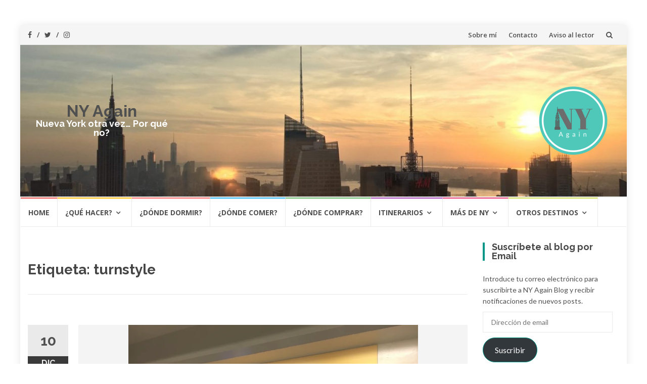

--- FILE ---
content_type: text/html; charset=UTF-8
request_url: https://nyagain.com/tag/turnstyle/
body_size: 74177
content:
<!DOCTYPE html>
<html lang="es">
<head>
<meta charset="UTF-8">
<meta name="viewport" content="width=device-width, initial-scale=1">
<link rel="profile" href="https://gmpg.org/xfn/11">
<link rel="pingback" href="https://nyagain.com/xmlrpc.php">

<meta name='robots' content='index, follow, max-image-preview:large, max-snippet:-1, max-video-preview:-1' />

	<!-- This site is optimized with the Yoast SEO plugin v26.8 - https://yoast.com/product/yoast-seo-wordpress/ -->
	<title>turnstyle archivos - NY Again</title>
	<link rel="canonical" href="https://nyagain.com/tag/turnstyle/" />
	<meta property="og:locale" content="es_ES" />
	<meta property="og:type" content="article" />
	<meta property="og:title" content="turnstyle archivos - NY Again" />
	<meta property="og:url" content="https://nyagain.com/tag/turnstyle/" />
	<meta property="og:site_name" content="NY Again" />
	<meta name="twitter:card" content="summary_large_image" />
	<script type="application/ld+json" class="yoast-schema-graph">{"@context":"https://schema.org","@graph":[{"@type":"CollectionPage","@id":"https://nyagain.com/tag/turnstyle/","url":"https://nyagain.com/tag/turnstyle/","name":"turnstyle archivos - NY Again","isPartOf":{"@id":"https://nyagain.com/#website"},"primaryImageOfPage":{"@id":"https://nyagain.com/tag/turnstyle/#primaryimage"},"image":{"@id":"https://nyagain.com/tag/turnstyle/#primaryimage"},"thumbnailUrl":"https://i0.wp.com/nyagain.com/wp-content/uploads/2016/12/turnstyle1.jpg?fit=2268%2C1701&ssl=1","breadcrumb":{"@id":"https://nyagain.com/tag/turnstyle/#breadcrumb"},"inLanguage":"es"},{"@type":"ImageObject","inLanguage":"es","@id":"https://nyagain.com/tag/turnstyle/#primaryimage","url":"https://i0.wp.com/nyagain.com/wp-content/uploads/2016/12/turnstyle1.jpg?fit=2268%2C1701&ssl=1","contentUrl":"https://i0.wp.com/nyagain.com/wp-content/uploads/2016/12/turnstyle1.jpg?fit=2268%2C1701&ssl=1","width":2268,"height":1701},{"@type":"BreadcrumbList","@id":"https://nyagain.com/tag/turnstyle/#breadcrumb","itemListElement":[{"@type":"ListItem","position":1,"name":"Portada","item":"https://nyagain.com/"},{"@type":"ListItem","position":2,"name":"turnstyle"}]},{"@type":"WebSite","@id":"https://nyagain.com/#website","url":"https://nyagain.com/","name":"NY Again","description":"Nueva York otra vez… Por qué no?","potentialAction":[{"@type":"SearchAction","target":{"@type":"EntryPoint","urlTemplate":"https://nyagain.com/?s={search_term_string}"},"query-input":{"@type":"PropertyValueSpecification","valueRequired":true,"valueName":"search_term_string"}}],"inLanguage":"es"}]}</script>
	<!-- / Yoast SEO plugin. -->


<link rel='dns-prefetch' href='//stats.wp.com' />
<link rel='dns-prefetch' href='//fonts.googleapis.com' />
<link rel='preconnect' href='//i0.wp.com' />
<link rel='preconnect' href='//c0.wp.com' />
<link rel="alternate" type="application/rss+xml" title="NY Again &raquo; Feed" href="https://nyagain.com/feed/" />
<link rel="alternate" type="application/rss+xml" title="NY Again &raquo; Feed de los comentarios" href="https://nyagain.com/comments/feed/" />
<link rel="alternate" type="application/rss+xml" title="NY Again &raquo; Etiqueta turnstyle del feed" href="https://nyagain.com/tag/turnstyle/feed/" />
<style id='wp-img-auto-sizes-contain-inline-css' type='text/css'>
img:is([sizes=auto i],[sizes^="auto," i]){contain-intrinsic-size:3000px 1500px}
/*# sourceURL=wp-img-auto-sizes-contain-inline-css */
</style>
<style id='wp-emoji-styles-inline-css' type='text/css'>

	img.wp-smiley, img.emoji {
		display: inline !important;
		border: none !important;
		box-shadow: none !important;
		height: 1em !important;
		width: 1em !important;
		margin: 0 0.07em !important;
		vertical-align: -0.1em !important;
		background: none !important;
		padding: 0 !important;
	}
/*# sourceURL=wp-emoji-styles-inline-css */
</style>
<style id='wp-block-library-inline-css' type='text/css'>
:root{--wp-block-synced-color:#7a00df;--wp-block-synced-color--rgb:122,0,223;--wp-bound-block-color:var(--wp-block-synced-color);--wp-editor-canvas-background:#ddd;--wp-admin-theme-color:#007cba;--wp-admin-theme-color--rgb:0,124,186;--wp-admin-theme-color-darker-10:#006ba1;--wp-admin-theme-color-darker-10--rgb:0,107,160.5;--wp-admin-theme-color-darker-20:#005a87;--wp-admin-theme-color-darker-20--rgb:0,90,135;--wp-admin-border-width-focus:2px}@media (min-resolution:192dpi){:root{--wp-admin-border-width-focus:1.5px}}.wp-element-button{cursor:pointer}:root .has-very-light-gray-background-color{background-color:#eee}:root .has-very-dark-gray-background-color{background-color:#313131}:root .has-very-light-gray-color{color:#eee}:root .has-very-dark-gray-color{color:#313131}:root .has-vivid-green-cyan-to-vivid-cyan-blue-gradient-background{background:linear-gradient(135deg,#00d084,#0693e3)}:root .has-purple-crush-gradient-background{background:linear-gradient(135deg,#34e2e4,#4721fb 50%,#ab1dfe)}:root .has-hazy-dawn-gradient-background{background:linear-gradient(135deg,#faaca8,#dad0ec)}:root .has-subdued-olive-gradient-background{background:linear-gradient(135deg,#fafae1,#67a671)}:root .has-atomic-cream-gradient-background{background:linear-gradient(135deg,#fdd79a,#004a59)}:root .has-nightshade-gradient-background{background:linear-gradient(135deg,#330968,#31cdcf)}:root .has-midnight-gradient-background{background:linear-gradient(135deg,#020381,#2874fc)}:root{--wp--preset--font-size--normal:16px;--wp--preset--font-size--huge:42px}.has-regular-font-size{font-size:1em}.has-larger-font-size{font-size:2.625em}.has-normal-font-size{font-size:var(--wp--preset--font-size--normal)}.has-huge-font-size{font-size:var(--wp--preset--font-size--huge)}.has-text-align-center{text-align:center}.has-text-align-left{text-align:left}.has-text-align-right{text-align:right}.has-fit-text{white-space:nowrap!important}#end-resizable-editor-section{display:none}.aligncenter{clear:both}.items-justified-left{justify-content:flex-start}.items-justified-center{justify-content:center}.items-justified-right{justify-content:flex-end}.items-justified-space-between{justify-content:space-between}.screen-reader-text{border:0;clip-path:inset(50%);height:1px;margin:-1px;overflow:hidden;padding:0;position:absolute;width:1px;word-wrap:normal!important}.screen-reader-text:focus{background-color:#ddd;clip-path:none;color:#444;display:block;font-size:1em;height:auto;left:5px;line-height:normal;padding:15px 23px 14px;text-decoration:none;top:5px;width:auto;z-index:100000}html :where(.has-border-color){border-style:solid}html :where([style*=border-top-color]){border-top-style:solid}html :where([style*=border-right-color]){border-right-style:solid}html :where([style*=border-bottom-color]){border-bottom-style:solid}html :where([style*=border-left-color]){border-left-style:solid}html :where([style*=border-width]){border-style:solid}html :where([style*=border-top-width]){border-top-style:solid}html :where([style*=border-right-width]){border-right-style:solid}html :where([style*=border-bottom-width]){border-bottom-style:solid}html :where([style*=border-left-width]){border-left-style:solid}html :where(img[class*=wp-image-]){height:auto;max-width:100%}:where(figure){margin:0 0 1em}html :where(.is-position-sticky){--wp-admin--admin-bar--position-offset:var(--wp-admin--admin-bar--height,0px)}@media screen and (max-width:600px){html :where(.is-position-sticky){--wp-admin--admin-bar--position-offset:0px}}

/*# sourceURL=wp-block-library-inline-css */
</style><style id='wp-block-paragraph-inline-css' type='text/css'>
.is-small-text{font-size:.875em}.is-regular-text{font-size:1em}.is-large-text{font-size:2.25em}.is-larger-text{font-size:3em}.has-drop-cap:not(:focus):first-letter{float:left;font-size:8.4em;font-style:normal;font-weight:100;line-height:.68;margin:.05em .1em 0 0;text-transform:uppercase}body.rtl .has-drop-cap:not(:focus):first-letter{float:none;margin-left:.1em}p.has-drop-cap.has-background{overflow:hidden}:root :where(p.has-background){padding:1.25em 2.375em}:where(p.has-text-color:not(.has-link-color)) a{color:inherit}p.has-text-align-left[style*="writing-mode:vertical-lr"],p.has-text-align-right[style*="writing-mode:vertical-rl"]{rotate:180deg}
/*# sourceURL=https://c0.wp.com/c/6.9/wp-includes/blocks/paragraph/style.min.css */
</style>
<style id='global-styles-inline-css' type='text/css'>
:root{--wp--preset--aspect-ratio--square: 1;--wp--preset--aspect-ratio--4-3: 4/3;--wp--preset--aspect-ratio--3-4: 3/4;--wp--preset--aspect-ratio--3-2: 3/2;--wp--preset--aspect-ratio--2-3: 2/3;--wp--preset--aspect-ratio--16-9: 16/9;--wp--preset--aspect-ratio--9-16: 9/16;--wp--preset--color--black: #000000;--wp--preset--color--cyan-bluish-gray: #abb8c3;--wp--preset--color--white: #ffffff;--wp--preset--color--pale-pink: #f78da7;--wp--preset--color--vivid-red: #cf2e2e;--wp--preset--color--luminous-vivid-orange: #ff6900;--wp--preset--color--luminous-vivid-amber: #fcb900;--wp--preset--color--light-green-cyan: #7bdcb5;--wp--preset--color--vivid-green-cyan: #00d084;--wp--preset--color--pale-cyan-blue: #8ed1fc;--wp--preset--color--vivid-cyan-blue: #0693e3;--wp--preset--color--vivid-purple: #9b51e0;--wp--preset--gradient--vivid-cyan-blue-to-vivid-purple: linear-gradient(135deg,rgb(6,147,227) 0%,rgb(155,81,224) 100%);--wp--preset--gradient--light-green-cyan-to-vivid-green-cyan: linear-gradient(135deg,rgb(122,220,180) 0%,rgb(0,208,130) 100%);--wp--preset--gradient--luminous-vivid-amber-to-luminous-vivid-orange: linear-gradient(135deg,rgb(252,185,0) 0%,rgb(255,105,0) 100%);--wp--preset--gradient--luminous-vivid-orange-to-vivid-red: linear-gradient(135deg,rgb(255,105,0) 0%,rgb(207,46,46) 100%);--wp--preset--gradient--very-light-gray-to-cyan-bluish-gray: linear-gradient(135deg,rgb(238,238,238) 0%,rgb(169,184,195) 100%);--wp--preset--gradient--cool-to-warm-spectrum: linear-gradient(135deg,rgb(74,234,220) 0%,rgb(151,120,209) 20%,rgb(207,42,186) 40%,rgb(238,44,130) 60%,rgb(251,105,98) 80%,rgb(254,248,76) 100%);--wp--preset--gradient--blush-light-purple: linear-gradient(135deg,rgb(255,206,236) 0%,rgb(152,150,240) 100%);--wp--preset--gradient--blush-bordeaux: linear-gradient(135deg,rgb(254,205,165) 0%,rgb(254,45,45) 50%,rgb(107,0,62) 100%);--wp--preset--gradient--luminous-dusk: linear-gradient(135deg,rgb(255,203,112) 0%,rgb(199,81,192) 50%,rgb(65,88,208) 100%);--wp--preset--gradient--pale-ocean: linear-gradient(135deg,rgb(255,245,203) 0%,rgb(182,227,212) 50%,rgb(51,167,181) 100%);--wp--preset--gradient--electric-grass: linear-gradient(135deg,rgb(202,248,128) 0%,rgb(113,206,126) 100%);--wp--preset--gradient--midnight: linear-gradient(135deg,rgb(2,3,129) 0%,rgb(40,116,252) 100%);--wp--preset--font-size--small: 13px;--wp--preset--font-size--medium: 20px;--wp--preset--font-size--large: 36px;--wp--preset--font-size--x-large: 42px;--wp--preset--spacing--20: 0.44rem;--wp--preset--spacing--30: 0.67rem;--wp--preset--spacing--40: 1rem;--wp--preset--spacing--50: 1.5rem;--wp--preset--spacing--60: 2.25rem;--wp--preset--spacing--70: 3.38rem;--wp--preset--spacing--80: 5.06rem;--wp--preset--shadow--natural: 6px 6px 9px rgba(0, 0, 0, 0.2);--wp--preset--shadow--deep: 12px 12px 50px rgba(0, 0, 0, 0.4);--wp--preset--shadow--sharp: 6px 6px 0px rgba(0, 0, 0, 0.2);--wp--preset--shadow--outlined: 6px 6px 0px -3px rgb(255, 255, 255), 6px 6px rgb(0, 0, 0);--wp--preset--shadow--crisp: 6px 6px 0px rgb(0, 0, 0);}:where(.is-layout-flex){gap: 0.5em;}:where(.is-layout-grid){gap: 0.5em;}body .is-layout-flex{display: flex;}.is-layout-flex{flex-wrap: wrap;align-items: center;}.is-layout-flex > :is(*, div){margin: 0;}body .is-layout-grid{display: grid;}.is-layout-grid > :is(*, div){margin: 0;}:where(.wp-block-columns.is-layout-flex){gap: 2em;}:where(.wp-block-columns.is-layout-grid){gap: 2em;}:where(.wp-block-post-template.is-layout-flex){gap: 1.25em;}:where(.wp-block-post-template.is-layout-grid){gap: 1.25em;}.has-black-color{color: var(--wp--preset--color--black) !important;}.has-cyan-bluish-gray-color{color: var(--wp--preset--color--cyan-bluish-gray) !important;}.has-white-color{color: var(--wp--preset--color--white) !important;}.has-pale-pink-color{color: var(--wp--preset--color--pale-pink) !important;}.has-vivid-red-color{color: var(--wp--preset--color--vivid-red) !important;}.has-luminous-vivid-orange-color{color: var(--wp--preset--color--luminous-vivid-orange) !important;}.has-luminous-vivid-amber-color{color: var(--wp--preset--color--luminous-vivid-amber) !important;}.has-light-green-cyan-color{color: var(--wp--preset--color--light-green-cyan) !important;}.has-vivid-green-cyan-color{color: var(--wp--preset--color--vivid-green-cyan) !important;}.has-pale-cyan-blue-color{color: var(--wp--preset--color--pale-cyan-blue) !important;}.has-vivid-cyan-blue-color{color: var(--wp--preset--color--vivid-cyan-blue) !important;}.has-vivid-purple-color{color: var(--wp--preset--color--vivid-purple) !important;}.has-black-background-color{background-color: var(--wp--preset--color--black) !important;}.has-cyan-bluish-gray-background-color{background-color: var(--wp--preset--color--cyan-bluish-gray) !important;}.has-white-background-color{background-color: var(--wp--preset--color--white) !important;}.has-pale-pink-background-color{background-color: var(--wp--preset--color--pale-pink) !important;}.has-vivid-red-background-color{background-color: var(--wp--preset--color--vivid-red) !important;}.has-luminous-vivid-orange-background-color{background-color: var(--wp--preset--color--luminous-vivid-orange) !important;}.has-luminous-vivid-amber-background-color{background-color: var(--wp--preset--color--luminous-vivid-amber) !important;}.has-light-green-cyan-background-color{background-color: var(--wp--preset--color--light-green-cyan) !important;}.has-vivid-green-cyan-background-color{background-color: var(--wp--preset--color--vivid-green-cyan) !important;}.has-pale-cyan-blue-background-color{background-color: var(--wp--preset--color--pale-cyan-blue) !important;}.has-vivid-cyan-blue-background-color{background-color: var(--wp--preset--color--vivid-cyan-blue) !important;}.has-vivid-purple-background-color{background-color: var(--wp--preset--color--vivid-purple) !important;}.has-black-border-color{border-color: var(--wp--preset--color--black) !important;}.has-cyan-bluish-gray-border-color{border-color: var(--wp--preset--color--cyan-bluish-gray) !important;}.has-white-border-color{border-color: var(--wp--preset--color--white) !important;}.has-pale-pink-border-color{border-color: var(--wp--preset--color--pale-pink) !important;}.has-vivid-red-border-color{border-color: var(--wp--preset--color--vivid-red) !important;}.has-luminous-vivid-orange-border-color{border-color: var(--wp--preset--color--luminous-vivid-orange) !important;}.has-luminous-vivid-amber-border-color{border-color: var(--wp--preset--color--luminous-vivid-amber) !important;}.has-light-green-cyan-border-color{border-color: var(--wp--preset--color--light-green-cyan) !important;}.has-vivid-green-cyan-border-color{border-color: var(--wp--preset--color--vivid-green-cyan) !important;}.has-pale-cyan-blue-border-color{border-color: var(--wp--preset--color--pale-cyan-blue) !important;}.has-vivid-cyan-blue-border-color{border-color: var(--wp--preset--color--vivid-cyan-blue) !important;}.has-vivid-purple-border-color{border-color: var(--wp--preset--color--vivid-purple) !important;}.has-vivid-cyan-blue-to-vivid-purple-gradient-background{background: var(--wp--preset--gradient--vivid-cyan-blue-to-vivid-purple) !important;}.has-light-green-cyan-to-vivid-green-cyan-gradient-background{background: var(--wp--preset--gradient--light-green-cyan-to-vivid-green-cyan) !important;}.has-luminous-vivid-amber-to-luminous-vivid-orange-gradient-background{background: var(--wp--preset--gradient--luminous-vivid-amber-to-luminous-vivid-orange) !important;}.has-luminous-vivid-orange-to-vivid-red-gradient-background{background: var(--wp--preset--gradient--luminous-vivid-orange-to-vivid-red) !important;}.has-very-light-gray-to-cyan-bluish-gray-gradient-background{background: var(--wp--preset--gradient--very-light-gray-to-cyan-bluish-gray) !important;}.has-cool-to-warm-spectrum-gradient-background{background: var(--wp--preset--gradient--cool-to-warm-spectrum) !important;}.has-blush-light-purple-gradient-background{background: var(--wp--preset--gradient--blush-light-purple) !important;}.has-blush-bordeaux-gradient-background{background: var(--wp--preset--gradient--blush-bordeaux) !important;}.has-luminous-dusk-gradient-background{background: var(--wp--preset--gradient--luminous-dusk) !important;}.has-pale-ocean-gradient-background{background: var(--wp--preset--gradient--pale-ocean) !important;}.has-electric-grass-gradient-background{background: var(--wp--preset--gradient--electric-grass) !important;}.has-midnight-gradient-background{background: var(--wp--preset--gradient--midnight) !important;}.has-small-font-size{font-size: var(--wp--preset--font-size--small) !important;}.has-medium-font-size{font-size: var(--wp--preset--font-size--medium) !important;}.has-large-font-size{font-size: var(--wp--preset--font-size--large) !important;}.has-x-large-font-size{font-size: var(--wp--preset--font-size--x-large) !important;}
/*# sourceURL=global-styles-inline-css */
</style>

<style id='classic-theme-styles-inline-css' type='text/css'>
/*! This file is auto-generated */
.wp-block-button__link{color:#fff;background-color:#32373c;border-radius:9999px;box-shadow:none;text-decoration:none;padding:calc(.667em + 2px) calc(1.333em + 2px);font-size:1.125em}.wp-block-file__button{background:#32373c;color:#fff;text-decoration:none}
/*# sourceURL=/wp-includes/css/classic-themes.min.css */
</style>
<link rel='stylesheet' id='islemag-bootstrap-css' href='https://nyagain.com/wp-content/themes/islemag/css/bootstrap.min.css?ver=3.3.5' type='text/css' media='all' />
<link rel='stylesheet' id='islemag-style-css' href='https://nyagain.com/wp-content/themes/islemag/style.css?ver=6.9' type='text/css' media='all' />
<link rel='stylesheet' id='islemag-fontawesome-css' href='https://nyagain.com/wp-content/themes/islemag/css/font-awesome.min.css?ver=4.4.0' type='text/css' media='all' />
<link rel='stylesheet' id='islemag-fonts-css' href='//fonts.googleapis.com/css?family=Lato%3A400%2C700%7CRaleway%3A400%2C500%2C600%2C700%7COpen+Sans%3A400%2C700%2C600&#038;subset=latin%2Clatin-ext' type='text/css' media='all' />
<link rel='stylesheet' id='jetpack-subscriptions-css' href='https://c0.wp.com/p/jetpack/15.4/_inc/build/subscriptions/subscriptions.min.css' type='text/css' media='all' />
<script type="text/javascript" src="https://c0.wp.com/c/6.9/wp-includes/js/jquery/jquery.min.js" id="jquery-core-js"></script>
<script type="text/javascript" src="https://c0.wp.com/c/6.9/wp-includes/js/jquery/jquery-migrate.min.js" id="jquery-migrate-js"></script>
<link rel="https://api.w.org/" href="https://nyagain.com/wp-json/" /><link rel="alternate" title="JSON" type="application/json" href="https://nyagain.com/wp-json/wp/v2/tags/585" /><link rel="EditURI" type="application/rsd+xml" title="RSD" href="https://nyagain.com/xmlrpc.php?rsd" />
<meta name="generator" content="WordPress 6.9" />
	<style>img#wpstats{display:none}</style>
		<link rel="icon" href="https://i0.wp.com/nyagain.com/wp-content/uploads/2017/07/cropped-NYAC.png?fit=32%2C32&#038;ssl=1" sizes="32x32" />
<link rel="icon" href="https://i0.wp.com/nyagain.com/wp-content/uploads/2017/07/cropped-NYAC.png?fit=192%2C192&#038;ssl=1" sizes="192x192" />
<link rel="apple-touch-icon" href="https://i0.wp.com/nyagain.com/wp-content/uploads/2017/07/cropped-NYAC.png?fit=180%2C180&#038;ssl=1" />
<meta name="msapplication-TileImage" content="https://i0.wp.com/nyagain.com/wp-content/uploads/2017/07/cropped-NYAC.png?fit=270%2C270&#038;ssl=1" />
<style type="text/css">.title-border span { color: #454545 }.post .entry-title, .post h1, .post h2, .post h3, .post h4, .post h5, .post h6, .post h1 a, .post h2 a, .post h3 a, .post h4 a, .post h5 a, .post h6 a { color: #454545 }.page-header h1 { color: #454545 }.sidebar .widget li a, .islemag-content-right, .islemag-content-right a, .post .entry-content, .post .entry-content p,
		 .post .entry-cats, .post .entry-cats a, .post .entry-comments.post .entry-separator, .post .entry-footer a,
		 .post .entry-footer span, .post .entry-footer .entry-cats, .post .entry-footer .entry-cats a, .author-content { color: ##454545}.islemag-top-container .entry-block .entry-overlay-meta .entry-title a { color: #ffffff }.islemag-top-container .entry-overlay-meta .entry-overlay-date { color: #ffffff }.islemag-top-container .entry-overlay-meta .entry-separator { color: #ffffff }.islemag-top-container .entry-overlay-meta > a { color: #ffffff }.home.blog .islemag-content-left .entry-title a, .blog-related-carousel .entry-title a { color: #454545 }.islemag-content-left .entry-meta, .islemag-content-left .blog-related-carousel .entry-content p,
		.islemag-content-left .blog-related-carousel .entry-cats .entry-label, .islemag-content-left .blog-related-carousel .entry-cats a,
		.islemag-content-left .blog-related-carousel > a, .islemag-content-left .blog-related-carousel .entry-footer > a { color: #454545 }.islemag-content-left .entry-meta .entry-separator { color: #454545 }.islemag-content-left .entry-meta a { color: #454545 }.islemag-content-left .islemag-template3 .col-sm-6 .entry-overlay p { color: #454545 }</style>		<style type="text/css" id="wp-custom-css">
			/*
Puedes añadir tu propio CSS aquí.

Haz clic en el icono de ayuda de arriba para averiguar más.
*/
.header-content {
background-image: url("/wp-content/uploads/2016/12/cropped-cropped-bar65sun-2.jpg");
background-size:cover; min-height:300px;}
.header-content h1, .text-header, .text-header h1 a {color:#FFF!important; font-size:1em;}
.powerdby {display:none;}
.entry-content p {max-width:640px}

@media all and (max-width: 1024px) {
.header-content {
max-height:100px!important; min-height:100px!important;}
	.navbar {min-height:auto!important;}
}		</style>
		<link rel='stylesheet' id='jetpack-swiper-library-css' href='https://c0.wp.com/p/jetpack/15.4/_inc/blocks/swiper.css' type='text/css' media='all' />
<link rel='stylesheet' id='jetpack-carousel-css' href='https://c0.wp.com/p/jetpack/15.4/modules/carousel/jetpack-carousel.css' type='text/css' media='all' />
<link rel='stylesheet' id='jetpack-top-posts-widget-css' href='https://c0.wp.com/p/jetpack/15.4/modules/widgets/top-posts/style.css' type='text/css' media='all' />
</head>

<body data-rsssl=1 class="archive tag tag-turnstyle tag-585 wp-theme-islemag group-blog">
		<div id="wrapper" 
	class="boxed">

		<header id="header" class="site-header" role="banner">
						<div 
			class="navbar-top container-fluid">
								<div class="navbar-left social-icons">
					<a href="https://www.facebook.com/NyagainBlog/" class="social-icon"><i class="fa fa-facebook-f"></i></a><a href="https://twitter.com/nyagainblog" class="social-icon"><i class="fa fa-twitter"></i></a><a href="https://www.instagram.com/nyagainblog/" class="social-icon"><i class="fa fa-instagram"></i></a>				</div>

				<button type="button" class="navbar-btn"><i class="fa fa-search"></i></button>

				<div class="navbar-right">
					<div id="navbar" class="navbar">
						<nav id="top-navigation" class="navigation top-navigation" role="navigation">
							<button class="menu-toggle">Menú</button>
							<a class="screen-reader-text skip-link" href="#content" title="Saltar al contenido">Saltar al contenido</a>
							<div class="menu-sobre-el-blog-container"><ul id="primary-menu" class="nav-menu"><li id="menu-item-16942" class="menu-item menu-item-type-post_type menu-item-object-post menu-item-16942"><a href="https://nyagain.com/2015/07/24/hola-mundo-2/">Sobre mí</a></li>
<li id="menu-item-16940" class="menu-item menu-item-type-post_type menu-item-object-page menu-item-16940"><a href="https://nyagain.com/contacto/">Contacto</a></li>
<li id="menu-item-16941" class="menu-item menu-item-type-post_type menu-item-object-page menu-item-16941"><a href="https://nyagain.com/aviso-al-lector/">Aviso al lector</a></li>
</ul></div>						</nav><!-- #site-navigation -->
					</div><!-- #navbar -->
				</div>
				<div class="navbar-white top" id="header-search-form">
					
<form class="navbar-form" role="search" action="https://nyagain.com/">
	<span class="screen-reader-text">Buscar por:</span>
	<input type="search" id="s" name="s" class="form-control" placeholder="Busca aquí…" title="Buscar por:">
	<button type="submit" title="Search"><i class="fa fa-search"></i></button>
</form>
				</div><!-- End #header-search-form -->
							</div>

			<div class="header-content clearfix">
								<div class="col-md-3 col-sm-3 col-xs-12 navbar-brand">
					<div class="header-logo-wrap text-header"><p itemprop="headline" id="site-title" class="site-title"><a href="https://nyagain.com/" title="NY Again" rel="home">NY Again</a></p><p itemprop="description" id="site-description" class="site-description">Nueva York otra vez… Por qué no?</p></div>				</div>

				<div class="col-md-9 col-sm-9 col-xs-12 islemag-banner">
					<div id="media_image-3" class="widget widget_media_image"><img width="150" height="150" src="https://i0.wp.com/nyagain.com/wp-content/uploads/2017/06/NYAR.png?resize=150%2C150&amp;ssl=1" class="image wp-image-18299  attachment-thumbnail size-thumbnail" alt="" style="max-width: 100%; height: auto;" decoding="async" srcset="https://i0.wp.com/nyagain.com/wp-content/uploads/2017/06/NYAR.png?w=500&amp;ssl=1 500w, https://i0.wp.com/nyagain.com/wp-content/uploads/2017/06/NYAR.png?resize=150%2C150&amp;ssl=1 150w, https://i0.wp.com/nyagain.com/wp-content/uploads/2017/06/NYAR.png?resize=300%2C300&amp;ssl=1 300w, https://i0.wp.com/nyagain.com/wp-content/uploads/2017/06/NYAR.png?resize=250%2C250&amp;ssl=1 250w, https://i0.wp.com/nyagain.com/wp-content/uploads/2017/06/NYAR.png?resize=125%2C125&amp;ssl=1 125w, https://i0.wp.com/nyagain.com/wp-content/uploads/2017/06/NYAR.png?resize=110%2C110&amp;ssl=1 110w, https://i0.wp.com/nyagain.com/wp-content/uploads/2017/06/NYAR.png?resize=420%2C420&amp;ssl=1 420w, https://i0.wp.com/nyagain.com/wp-content/uploads/2017/06/NYAR.png?resize=430%2C430&amp;ssl=1 430w" sizes="(max-width: 150px) 100vw, 150px" data-attachment-id="18299" data-permalink="https://nyagain.com/2017/12/30/balance-de-ny-again-del-2017/nyar/" data-orig-file="https://i0.wp.com/nyagain.com/wp-content/uploads/2017/06/NYAR.png?fit=500%2C500&amp;ssl=1" data-orig-size="500,500" data-comments-opened="1" data-image-meta="{&quot;aperture&quot;:&quot;0&quot;,&quot;credit&quot;:&quot;&quot;,&quot;camera&quot;:&quot;&quot;,&quot;caption&quot;:&quot;&quot;,&quot;created_timestamp&quot;:&quot;0&quot;,&quot;copyright&quot;:&quot;&quot;,&quot;focal_length&quot;:&quot;0&quot;,&quot;iso&quot;:&quot;0&quot;,&quot;shutter_speed&quot;:&quot;0&quot;,&quot;title&quot;:&quot;&quot;,&quot;orientation&quot;:&quot;0&quot;}" data-image-title="NYAR" data-image-description="" data-image-caption="" data-medium-file="https://i0.wp.com/nyagain.com/wp-content/uploads/2017/06/NYAR.png?fit=300%2C300&amp;ssl=1" data-large-file="https://i0.wp.com/nyagain.com/wp-content/uploads/2017/06/NYAR.png?fit=500%2C500&amp;ssl=1" /></div>				</div>
							</div>

									<div id="navbar" class="navbar 
			islemag-sticky">
				<nav id="site-navigation" class="navigation main-navigation" role="navigation">
					<button class="menu-toggle">Menú</button>
					<a class="screen-reader-text skip-link" href="#content" title="Saltar al contenido">Saltar al contenido</a>
					<div class="menu-menu-principal-container"><ul id="primary-menu" class="nav-menu"><li id="menu-item-17041" class="menu-item menu-item-type-custom menu-item-object-custom menu-item-home menu-item-17041"><a href="https://nyagain.com">HOME</a></li>
<li id="menu-item-16645" class="menu-item menu-item-type-custom menu-item-object-custom menu-item-has-children menu-item-16645"><a href="#">¿Qué hacer?</a>
<ul class="sub-menu">
	<li id="menu-item-16922" class="menu-item menu-item-type-taxonomy menu-item-object-category menu-item-16922"><a href="https://nyagain.com/category/atracciones/">Atracciones</a></li>
	<li id="menu-item-16936" class="menu-item menu-item-type-taxonomy menu-item-object-category menu-item-16936"><a href="https://nyagain.com/category/barrios/">Barrios</a></li>
	<li id="menu-item-19007" class="menu-item menu-item-type-taxonomy menu-item-object-category menu-item-19007"><a href="https://nyagain.com/category/atracciones/miradores/">Miradores</a></li>
	<li id="menu-item-16924" class="menu-item menu-item-type-taxonomy menu-item-object-category menu-item-16924"><a href="https://nyagain.com/category/parques/">Parques</a></li>
</ul>
</li>
<li id="menu-item-16926" class="menu-item menu-item-type-taxonomy menu-item-object-category menu-item-16926"><a href="https://nyagain.com/category/alojamiento/">¿Dónde dormir?</a></li>
<li id="menu-item-16927" class="menu-item menu-item-type-taxonomy menu-item-object-category menu-item-16927"><a href="https://nyagain.com/category/comida/">¿Dónde comer?</a></li>
<li id="menu-item-16937" class="menu-item menu-item-type-taxonomy menu-item-object-category menu-item-16937"><a href="https://nyagain.com/category/compras/">¿Dónde comprar?</a></li>
<li id="menu-item-16938" class="menu-item menu-item-type-taxonomy menu-item-object-category menu-item-has-children menu-item-16938"><a href="https://nyagain.com/category/itinerario/">Itinerarios</a>
<ul class="sub-menu">
	<li id="menu-item-23075" class="menu-item menu-item-type-post_type menu-item-object-post menu-item-23075"><a href="https://nyagain.com/2016/01/31/itinerario-de-3-dias-en-nueva-york/">3 días en Nueva York</a></li>
	<li id="menu-item-23074" class="menu-item menu-item-type-post_type menu-item-object-post menu-item-23074"><a href="https://nyagain.com/2016/07/17/itinerario-de-5-dias-en-nueva-york/">5 días en Nueva York</a></li>
	<li id="menu-item-23076" class="menu-item menu-item-type-post_type menu-item-object-post menu-item-23076"><a href="https://nyagain.com/2015/09/23/itinerario-de-7-dias-para-primer-visita-a-nueva-york/">7 días en Nueva York</a></li>
	<li id="menu-item-23072" class="menu-item menu-item-type-post_type menu-item-object-post menu-item-23072"><a href="https://nyagain.com/2018/05/10/itinerario-de-10-dias-en-nueva-york-2016/">10 días en Nueva York</a></li>
	<li id="menu-item-23073" class="menu-item menu-item-type-post_type menu-item-object-post menu-item-23073"><a href="https://nyagain.com/2017/07/27/itinerario-de-15-dias-en-nueva-york/">15 días en Nueva York</a></li>
</ul>
</li>
<li id="menu-item-16944" class="menu-item menu-item-type-custom menu-item-object-custom menu-item-has-children menu-item-16944"><a href="#">Más de NY</a>
<ul class="sub-menu">
	<li id="menu-item-16943" class="menu-item menu-item-type-taxonomy menu-item-object-category menu-item-16943"><a href="https://nyagain.com/category/datos-utiles/">Datos Útiles</a></li>
	<li id="menu-item-16935" class="menu-item menu-item-type-taxonomy menu-item-object-category menu-item-16935"><a href="https://nyagain.com/category/ciudades-cercanas/">Ciudades Cercanas</a></li>
	<li id="menu-item-18289" class="menu-item menu-item-type-taxonomy menu-item-object-category menu-item-18289"><a href="https://nyagain.com/category/transporte-2/">Transporte</a></li>
	<li id="menu-item-18287" class="menu-item menu-item-type-taxonomy menu-item-object-category menu-item-18287"><a href="https://nyagain.com/category/varios/">Varios</a></li>
</ul>
</li>
<li id="menu-item-18286" class="menu-item menu-item-type-custom menu-item-object-custom menu-item-has-children menu-item-18286"><a href="#">Otros destinos</a>
<ul class="sub-menu">
	<li id="menu-item-25783" class="menu-item menu-item-type-post_type menu-item-object-post menu-item-25783"><a href="https://nyagain.com/2019/10/25/recorrido-por-el-big-sur-desde-san-francisco-a-los-angeles/">Big Sur, California</a></li>
	<li id="menu-item-28434" class="menu-item menu-item-type-post_type menu-item-object-post menu-item-28434"><a href="https://nyagain.com/2022/04/14/que-visitar-en-edimburgo-en-dos-dias/">Edimburgo, Escocia</a></li>
	<li id="menu-item-27088" class="menu-item menu-item-type-post_type menu-item-object-post menu-item-27088"><a href="https://nyagain.com/2020/04/24/que-hacer-en-las-vegas-fuera-de-los-casinos/">Las Vegas</a></li>
	<li id="menu-item-24399" class="menu-item menu-item-type-taxonomy menu-item-object-category menu-item-24399"><a href="https://nyagain.com/category/otros-destinos/new-england/">New England</a></li>
	<li id="menu-item-18921" class="menu-item menu-item-type-post_type menu-item-object-post menu-item-18921"><a href="https://nyagain.com/2017/07/01/visitando-nueva-orleans/">Nueva Orleans</a></li>
	<li id="menu-item-20603" class="menu-item menu-item-type-post_type menu-item-object-post menu-item-20603"><a href="https://nyagain.com/2017/09/03/itinerario-de-3-dias-completos-en-san-francisco/">San Francisco</a></li>
	<li id="menu-item-28630" class="menu-item menu-item-type-post_type menu-item-object-post menu-item-28630"><a href="https://nyagain.com/2022/08/23/3-dias-de-compras-en-santiago-de-chile/">Santiago de Chile</a></li>
</ul>
</li>
</ul></div>				</nav><!-- #site-navigation -->
			</div><!-- #navbar -->
			

		</header><!-- End #header -->
				<div 
		id="content"	class="site-content">
<div class="container">
	<div class="row">
				<div 
		class="islemag-content-left col-md-9">
									<header class="page-header">
							<h1 class="page-title">Etiqueta: <span>turnstyle</span></h1>						</header><!-- .page-header -->

						
<article id="post-14103" class="entry post-14103 post type-post status-publish format-standard has-post-thumbnail hentry category-comida category-compras tag-almuerzo tag-columbus-circle tag-manhattan tag-midtown tag-new-york tag-nueva-york tag-paseo tag-turnstyle">

	<div class="entry-media">
		<figure>
			<a href="https://nyagain.com/2016/12/10/turnstyle-un-nuevo-paseo-subterraneo-en-manhattan/">
				<img width="573" height="430" src="https://i0.wp.com/nyagain.com/wp-content/uploads/2016/12/turnstyle1.jpg?fit=573%2C430&amp;ssl=1" class="attachment-islemag_blog_post_no_crop size-islemag_blog_post_no_crop wp-post-image" alt="" decoding="async" fetchpriority="high" srcset="https://i0.wp.com/nyagain.com/wp-content/uploads/2016/12/turnstyle1.jpg?w=2268&amp;ssl=1 2268w, https://i0.wp.com/nyagain.com/wp-content/uploads/2016/12/turnstyle1.jpg?resize=300%2C225&amp;ssl=1 300w, https://i0.wp.com/nyagain.com/wp-content/uploads/2016/12/turnstyle1.jpg?resize=768%2C576&amp;ssl=1 768w, https://i0.wp.com/nyagain.com/wp-content/uploads/2016/12/turnstyle1.jpg?resize=1024%2C768&amp;ssl=1 1024w, https://i0.wp.com/nyagain.com/wp-content/uploads/2016/12/turnstyle1.jpg?w=1280&amp;ssl=1 1280w, https://i0.wp.com/nyagain.com/wp-content/uploads/2016/12/turnstyle1.jpg?w=1920&amp;ssl=1 1920w" sizes="(max-width: 573px) 100vw, 573px" data-attachment-id="14120" data-permalink="https://nyagain.com/turnstyle1/" data-orig-file="https://i0.wp.com/nyagain.com/wp-content/uploads/2016/12/turnstyle1.jpg?fit=2268%2C1701&amp;ssl=1" data-orig-size="2268,1701" data-comments-opened="1" data-image-meta="{&quot;aperture&quot;:&quot;2.2&quot;,&quot;credit&quot;:&quot;&quot;,&quot;camera&quot;:&quot;iPhone 6s&quot;,&quot;caption&quot;:&quot;&quot;,&quot;created_timestamp&quot;:&quot;1477575698&quot;,&quot;copyright&quot;:&quot;&quot;,&quot;focal_length&quot;:&quot;4.15&quot;,&quot;iso&quot;:&quot;50&quot;,&quot;shutter_speed&quot;:&quot;0.033333333333333&quot;,&quot;title&quot;:&quot;&quot;,&quot;orientation&quot;:&quot;1&quot;}" data-image-title="turnstyle1" data-image-description="" data-image-caption="" data-medium-file="https://i0.wp.com/nyagain.com/wp-content/uploads/2016/12/turnstyle1.jpg?fit=300%2C225&amp;ssl=1" data-large-file="https://i0.wp.com/nyagain.com/wp-content/uploads/2016/12/turnstyle1.jpg?fit=640%2C480&amp;ssl=1" />			</a>
		</figure>
	</div><!-- End .entry-media -->
			<span class="entry-date">10			<span>DIC</span></span>
			<h2 class="entry-title"><a href="https://nyagain.com/2016/12/10/turnstyle-un-nuevo-paseo-subterraneo-en-manhattan/" rel="bookmark">Turnstyle &#8211; Un nuevo paseo subterráneo en Manhattan</a></h2>
	<div class="entry-content">
		<p>El día de nuestra llegada no paró de llover ni un minuto, por eso buscamos actividades en las que pudiésemos estar resguardados de la lluvia. Al finalizar nuestro almuerzo en el “The Plaza Food Hall” comenzamos a caminar por la calle 59 en dirección a Columbus Circle, pero no para entrar ahí primero, sino para [&hellip;]</p>

			</div><!-- .entry-content -->

	<footer class="entry-footer"><span class="cat-links">Publicado en: <a href="https://nyagain.com/category/comida/" rel="category tag">Comida</a>,<a href="https://nyagain.com/category/compras/" rel="category tag">Compras</a></span><span class="tags-links">Etiquetado: <a href="https://nyagain.com/tag/almuerzo/" rel="tag">Almuerzo</a>,<a href="https://nyagain.com/tag/columbus-circle/" rel="tag">Columbus Circle</a>,<a href="https://nyagain.com/tag/manhattan/" rel="tag">manhattan</a>,<a href="https://nyagain.com/tag/midtown/" rel="tag">Midtown</a>,<a href="https://nyagain.com/tag/new-york/" rel="tag">new york</a>,<a href="https://nyagain.com/tag/nueva-york/" rel="tag">Nueva York</a>,<a href="https://nyagain.com/tag/paseo/" rel="tag">paseo</a>,<a href="https://nyagain.com/tag/turnstyle/" rel="tag">turnstyle</a></span><span class="comments-link"><a href="https://nyagain.com/2016/12/10/turnstyle-un-nuevo-paseo-subterraneo-en-manhattan/#comments">4 comentarios</a></span><a href="https://nyagain.com/author/mjuliste/" title="NY Again" class="vcard author"><strong class="fn">NY Again</strong></a>		<time class="date updated published" datetime="2016-12-10T18:08:38-03:00">10 diciembre, 2016</time>
		</footer>
</article>
		</div><!-- End .islemag-content-left -->
		
<aside 
class="col-md-3 sidebar islemag-content-right"role="complementary">
	<div id="blog_subscription-2" class="widget widget_blog_subscription jetpack_subscription_widget"><h3 class="title-border dkgreen title-bg-line"><span>Suscríbete al blog por Email</span></h3>
			<div class="wp-block-jetpack-subscriptions__container">
			<form action="#" method="post" accept-charset="utf-8" id="subscribe-blog-blog_subscription-2"
				data-blog="125577383"
				data-post_access_level="everybody" >
									<div id="subscribe-text"><p>Introduce tu correo electrónico para suscribirte a NY Again Blog y recibir notificaciones de nuevos posts.</p>
</div>
										<p id="subscribe-email">
						<label id="jetpack-subscribe-label"
							class="screen-reader-text"
							for="subscribe-field-blog_subscription-2">
							Dirección de email						</label>
						<input type="email" name="email" autocomplete="email" required="required"
																					value=""
							id="subscribe-field-blog_subscription-2"
							placeholder="Dirección de email"
						/>
					</p>

					<p id="subscribe-submit"
											>
						<input type="hidden" name="action" value="subscribe"/>
						<input type="hidden" name="source" value="https://nyagain.com/tag/turnstyle/"/>
						<input type="hidden" name="sub-type" value="widget"/>
						<input type="hidden" name="redirect_fragment" value="subscribe-blog-blog_subscription-2"/>
						<input type="hidden" id="_wpnonce" name="_wpnonce" value="87acb96a56" /><input type="hidden" name="_wp_http_referer" value="/tag/turnstyle/" />						<button type="submit"
															class="wp-block-button__link"
																					name="jetpack_subscriptions_widget"
						>
							Suscribir						</button>
					</p>
							</form>
							<div class="wp-block-jetpack-subscriptions__subscount">
					Únete a otros 2.143 suscriptores				</div>
						</div>
			
</div><div id="text-32" class="widget widget_text">			<div class="textwidget"><p><a href='https://cafecito.app/nyagainblog' rel='noopener' target='_blank'><img decoding="async" data-recalc-dims="1" srcset='https://cdn.cafecito.app/imgs/buttons/button_4.png 1x, https://cdn.cafecito.app/imgs/buttons/button_4_2x.png 2x, https://cdn.cafecito.app/imgs/buttons/button_4_3.75x.png 3.75x' src="https://i0.wp.com/cdn.cafecito.app/imgs/buttons/button_4.png?w=640&#038;ssl=1" alt='Invitame un café en cafecito.app' /></a></p>
</div>
		</div><div id="block-4" class="widget widget_block widget_text">
<p></p>
</div><div id="text-30" class="widget widget_text">			<div class="textwidget"><p><!-- wp:legacy-widget {"idBase":"text","instance":{"encoded":"YTo0OntzOjU6InRpdGxlIjtzOjA6IiI7czo0OiJ0ZXh0IjtzOjIxMToiPGEgaHJlZj0iaHR0cHM6Ly9hc3Npc3QtMzY1LmNvbS8/[base64]","hash":"333c8c0c33c12e1e7c7d15d992a59e41","raw":{"title":"","text":"\u003ca href=\u0022https://assist-365.com/?voucher=NYAGAIN365\u0022\u003e\u003cimg class=\u0022aligncenter size-full wp-image-26932\u0022 src=\u0022https://nyagain.com/wp-content/uploads/2020/06/BANNERS-5-53.png\u0022 alt=\u0022\u0022 width=\u0022626\u0022 height=\u0022522\u0022 /\u003e\u003c/a\u003e","filter":true,"visual":true},"title":"","is_widget_customizer_js_value":true}} /--></p>
</div>
		</div><div id="top-posts-2" class="widget widget_top-posts"><h3 class="title-border dkgreen title-bg-line"><span>Los más leídos </span></h3><ul><li><a href="https://nyagain.com/2025/02/10/como-cruzar-el-manhattan-bridge/" class="bump-view" data-bump-view="tp">Cómo cruzar el Manhattan Bridge</a></li><li><a href="https://nyagain.com/2021/10/01/estadia-en-el-hotel-pestana-park-avenue-septiembre-2021/" class="bump-view" data-bump-view="tp">Estadía en el hotel Pestana Park Avenue Septiembre 2021</a></li><li><a href="https://nyagain.com/2020/09/14/cuantos-dias-son-suficientes-para-conocer-nueva-york/" class="bump-view" data-bump-view="tp">Cuántos días son suficientes para conocer Nueva York</a></li><li><a href="https://nyagain.com/2021/02/25/conoce-todos-los-puentes-de-nueva-york/" class="bump-view" data-bump-view="tp">Conoce todos los puentes de Nueva York</a></li><li><a href="https://nyagain.com/2016/07/30/the-devil-wears-prada-locaciones-de-la-pelicula/" class="bump-view" data-bump-view="tp">The Devil wears Prada - Locaciones de la película</a></li></ul></div><div id="categories-2" class="widget widget_categories"><h3 class="title-border dkgreen title-bg-line"><span>Categorías</span></h3><form action="https://nyagain.com" method="get"><label class="screen-reader-text" for="cat">Categorías</label><select  name='cat' id='cat' class='postform'>
	<option value='-1'>Elegir la categoría</option>
	<option class="level-0" value="4">Alojamiento&nbsp;&nbsp;(20)</option>
	<option class="level-0" value="7">Atracciones&nbsp;&nbsp;(80)</option>
	<option class="level-1" value="640">&nbsp;&nbsp;&nbsp;Miradores&nbsp;&nbsp;(12)</option>
	<option class="level-0" value="9">Barrios&nbsp;&nbsp;(63)</option>
	<option class="level-1" value="639">&nbsp;&nbsp;&nbsp;Brooklyn&nbsp;&nbsp;(23)</option>
	<option class="level-1" value="997">&nbsp;&nbsp;&nbsp;Downtown&nbsp;&nbsp;(11)</option>
	<option class="level-1" value="1005">&nbsp;&nbsp;&nbsp;Greenwich Village&nbsp;&nbsp;(5)</option>
	<option class="level-1" value="1573">&nbsp;&nbsp;&nbsp;Soho&nbsp;&nbsp;(4)</option>
	<option class="level-0" value="13">Ciudades Cercanas&nbsp;&nbsp;(12)</option>
	<option class="level-1" value="1378">&nbsp;&nbsp;&nbsp;Washington&nbsp;&nbsp;(1)</option>
	<option class="level-0" value="14">Comida&nbsp;&nbsp;(54)</option>
	<option class="level-1" value="704">&nbsp;&nbsp;&nbsp;Desayuno&nbsp;&nbsp;(11)</option>
	<option class="level-0" value="15">Compras&nbsp;&nbsp;(52)</option>
	<option class="level-1" value="853">&nbsp;&nbsp;&nbsp;Artística&nbsp;&nbsp;(5)</option>
	<option class="level-0" value="632">Datos Útiles&nbsp;&nbsp;(51)</option>
	<option class="level-0" value="630">Destacado&nbsp;&nbsp;(3)</option>
	<option class="level-0" value="19">Itinerario&nbsp;&nbsp;(12)</option>
	<option class="level-0" value="20">Museos&nbsp;&nbsp;(4)</option>
	<option class="level-0" value="1028">Navidad&nbsp;&nbsp;(9)</option>
	<option class="level-0" value="22">Niños&nbsp;&nbsp;(16)</option>
	<option class="level-0" value="787">Nueva&nbsp;&nbsp;(12)</option>
	<option class="level-0" value="671">Otros Destinos&nbsp;&nbsp;(17)</option>
	<option class="level-1" value="1188">&nbsp;&nbsp;&nbsp;New England&nbsp;&nbsp;(8)</option>
	<option class="level-0" value="633">Parques&nbsp;&nbsp;(11)</option>
	<option class="level-0" value="642">Películas&nbsp;&nbsp;(7)</option>
	<option class="level-0" value="26">Presentación&nbsp;&nbsp;(1)</option>
	<option class="level-0" value="27">Rooftop&nbsp;&nbsp;(4)</option>
	<option class="level-0" value="29">Transporte&nbsp;&nbsp;(21)</option>
	<option class="level-0" value="635">Varios&nbsp;&nbsp;(22)</option>
	<option class="level-0" value="30">Vistas&nbsp;&nbsp;(1)</option>
	<option class="level-0" value="864">Vuelos&nbsp;&nbsp;(8)</option>
</select>
</form><script type="text/javascript">
/* <![CDATA[ */

( ( dropdownId ) => {
	const dropdown = document.getElementById( dropdownId );
	function onSelectChange() {
		setTimeout( () => {
			if ( 'escape' === dropdown.dataset.lastkey ) {
				return;
			}
			if ( dropdown.value && parseInt( dropdown.value ) > 0 && dropdown instanceof HTMLSelectElement ) {
				dropdown.parentElement.submit();
			}
		}, 250 );
	}
	function onKeyUp( event ) {
		if ( 'Escape' === event.key ) {
			dropdown.dataset.lastkey = 'escape';
		} else {
			delete dropdown.dataset.lastkey;
		}
	}
	function onClick() {
		delete dropdown.dataset.lastkey;
	}
	dropdown.addEventListener( 'keyup', onKeyUp );
	dropdown.addEventListener( 'click', onClick );
	dropdown.addEventListener( 'change', onSelectChange );
})( "cat" );

//# sourceURL=WP_Widget_Categories%3A%3Awidget
/* ]]> */
</script>
</div><div id="archives-2" class="widget widget_archive"><h3 class="title-border dkgreen title-bg-line"><span>Archivos</span></h3>		<label class="screen-reader-text" for="archives-dropdown-2">Archivos</label>
		<select id="archives-dropdown-2" name="archive-dropdown">
			
			<option value="">Elegir el mes</option>
				<option value='https://nyagain.com/2025/09/'> septiembre 2025 &nbsp;(1)</option>
	<option value='https://nyagain.com/2025/06/'> junio 2025 &nbsp;(1)</option>
	<option value='https://nyagain.com/2025/02/'> febrero 2025 &nbsp;(2)</option>
	<option value='https://nyagain.com/2024/11/'> noviembre 2024 &nbsp;(1)</option>
	<option value='https://nyagain.com/2024/10/'> octubre 2024 &nbsp;(1)</option>
	<option value='https://nyagain.com/2024/09/'> septiembre 2024 &nbsp;(1)</option>
	<option value='https://nyagain.com/2024/05/'> mayo 2024 &nbsp;(2)</option>
	<option value='https://nyagain.com/2024/02/'> febrero 2024 &nbsp;(1)</option>
	<option value='https://nyagain.com/2023/08/'> agosto 2023 &nbsp;(1)</option>
	<option value='https://nyagain.com/2023/07/'> julio 2023 &nbsp;(1)</option>
	<option value='https://nyagain.com/2023/05/'> mayo 2023 &nbsp;(1)</option>
	<option value='https://nyagain.com/2023/04/'> abril 2023 &nbsp;(2)</option>
	<option value='https://nyagain.com/2023/03/'> marzo 2023 &nbsp;(2)</option>
	<option value='https://nyagain.com/2023/02/'> febrero 2023 &nbsp;(1)</option>
	<option value='https://nyagain.com/2023/01/'> enero 2023 &nbsp;(1)</option>
	<option value='https://nyagain.com/2022/09/'> septiembre 2022 &nbsp;(1)</option>
	<option value='https://nyagain.com/2022/08/'> agosto 2022 &nbsp;(2)</option>
	<option value='https://nyagain.com/2022/07/'> julio 2022 &nbsp;(1)</option>
	<option value='https://nyagain.com/2022/06/'> junio 2022 &nbsp;(3)</option>
	<option value='https://nyagain.com/2022/04/'> abril 2022 &nbsp;(1)</option>
	<option value='https://nyagain.com/2022/03/'> marzo 2022 &nbsp;(2)</option>
	<option value='https://nyagain.com/2021/12/'> diciembre 2021 &nbsp;(1)</option>
	<option value='https://nyagain.com/2021/11/'> noviembre 2021 &nbsp;(1)</option>
	<option value='https://nyagain.com/2021/10/'> octubre 2021 &nbsp;(3)</option>
	<option value='https://nyagain.com/2021/09/'> septiembre 2021 &nbsp;(4)</option>
	<option value='https://nyagain.com/2021/08/'> agosto 2021 &nbsp;(1)</option>
	<option value='https://nyagain.com/2021/07/'> julio 2021 &nbsp;(1)</option>
	<option value='https://nyagain.com/2021/06/'> junio 2021 &nbsp;(2)</option>
	<option value='https://nyagain.com/2021/05/'> mayo 2021 &nbsp;(1)</option>
	<option value='https://nyagain.com/2021/03/'> marzo 2021 &nbsp;(1)</option>
	<option value='https://nyagain.com/2021/02/'> febrero 2021 &nbsp;(1)</option>
	<option value='https://nyagain.com/2021/01/'> enero 2021 &nbsp;(2)</option>
	<option value='https://nyagain.com/2020/11/'> noviembre 2020 &nbsp;(1)</option>
	<option value='https://nyagain.com/2020/09/'> septiembre 2020 &nbsp;(3)</option>
	<option value='https://nyagain.com/2020/08/'> agosto 2020 &nbsp;(1)</option>
	<option value='https://nyagain.com/2020/07/'> julio 2020 &nbsp;(3)</option>
	<option value='https://nyagain.com/2020/06/'> junio 2020 &nbsp;(1)</option>
	<option value='https://nyagain.com/2020/05/'> mayo 2020 &nbsp;(3)</option>
	<option value='https://nyagain.com/2020/04/'> abril 2020 &nbsp;(2)</option>
	<option value='https://nyagain.com/2020/03/'> marzo 2020 &nbsp;(2)</option>
	<option value='https://nyagain.com/2020/02/'> febrero 2020 &nbsp;(4)</option>
	<option value='https://nyagain.com/2020/01/'> enero 2020 &nbsp;(2)</option>
	<option value='https://nyagain.com/2019/12/'> diciembre 2019 &nbsp;(4)</option>
	<option value='https://nyagain.com/2019/11/'> noviembre 2019 &nbsp;(1)</option>
	<option value='https://nyagain.com/2019/10/'> octubre 2019 &nbsp;(4)</option>
	<option value='https://nyagain.com/2019/09/'> septiembre 2019 &nbsp;(3)</option>
	<option value='https://nyagain.com/2019/08/'> agosto 2019 &nbsp;(5)</option>
	<option value='https://nyagain.com/2019/07/'> julio 2019 &nbsp;(4)</option>
	<option value='https://nyagain.com/2019/06/'> junio 2019 &nbsp;(4)</option>
	<option value='https://nyagain.com/2019/05/'> mayo 2019 &nbsp;(6)</option>
	<option value='https://nyagain.com/2019/04/'> abril 2019 &nbsp;(4)</option>
	<option value='https://nyagain.com/2019/03/'> marzo 2019 &nbsp;(4)</option>
	<option value='https://nyagain.com/2019/02/'> febrero 2019 &nbsp;(3)</option>
	<option value='https://nyagain.com/2019/01/'> enero 2019 &nbsp;(6)</option>
	<option value='https://nyagain.com/2018/12/'> diciembre 2018 &nbsp;(6)</option>
	<option value='https://nyagain.com/2018/11/'> noviembre 2018 &nbsp;(5)</option>
	<option value='https://nyagain.com/2018/10/'> octubre 2018 &nbsp;(3)</option>
	<option value='https://nyagain.com/2018/09/'> septiembre 2018 &nbsp;(5)</option>
	<option value='https://nyagain.com/2018/08/'> agosto 2018 &nbsp;(4)</option>
	<option value='https://nyagain.com/2018/07/'> julio 2018 &nbsp;(5)</option>
	<option value='https://nyagain.com/2018/06/'> junio 2018 &nbsp;(5)</option>
	<option value='https://nyagain.com/2018/05/'> mayo 2018 &nbsp;(6)</option>
	<option value='https://nyagain.com/2018/04/'> abril 2018 &nbsp;(9)</option>
	<option value='https://nyagain.com/2018/03/'> marzo 2018 &nbsp;(9)</option>
	<option value='https://nyagain.com/2018/02/'> febrero 2018 &nbsp;(3)</option>
	<option value='https://nyagain.com/2018/01/'> enero 2018 &nbsp;(7)</option>
	<option value='https://nyagain.com/2017/12/'> diciembre 2017 &nbsp;(7)</option>
	<option value='https://nyagain.com/2017/11/'> noviembre 2017 &nbsp;(3)</option>
	<option value='https://nyagain.com/2017/10/'> octubre 2017 &nbsp;(5)</option>
	<option value='https://nyagain.com/2017/09/'> septiembre 2017 &nbsp;(6)</option>
	<option value='https://nyagain.com/2017/08/'> agosto 2017 &nbsp;(6)</option>
	<option value='https://nyagain.com/2017/07/'> julio 2017 &nbsp;(7)</option>
	<option value='https://nyagain.com/2017/06/'> junio 2017 &nbsp;(2)</option>
	<option value='https://nyagain.com/2017/05/'> mayo 2017 &nbsp;(3)</option>
	<option value='https://nyagain.com/2017/04/'> abril 2017 &nbsp;(4)</option>
	<option value='https://nyagain.com/2017/03/'> marzo 2017 &nbsp;(4)</option>
	<option value='https://nyagain.com/2017/02/'> febrero 2017 &nbsp;(5)</option>
	<option value='https://nyagain.com/2017/01/'> enero 2017 &nbsp;(7)</option>
	<option value='https://nyagain.com/2016/12/'> diciembre 2016 &nbsp;(9)</option>
	<option value='https://nyagain.com/2016/11/'> noviembre 2016 &nbsp;(7)</option>
	<option value='https://nyagain.com/2016/10/'> octubre 2016 &nbsp;(6)</option>
	<option value='https://nyagain.com/2016/09/'> septiembre 2016 &nbsp;(6)</option>
	<option value='https://nyagain.com/2016/08/'> agosto 2016 &nbsp;(6)</option>
	<option value='https://nyagain.com/2016/07/'> julio 2016 &nbsp;(8)</option>
	<option value='https://nyagain.com/2016/06/'> junio 2016 &nbsp;(9)</option>
	<option value='https://nyagain.com/2016/05/'> mayo 2016 &nbsp;(9)</option>
	<option value='https://nyagain.com/2016/04/'> abril 2016 &nbsp;(8)</option>
	<option value='https://nyagain.com/2016/03/'> marzo 2016 &nbsp;(14)</option>
	<option value='https://nyagain.com/2016/02/'> febrero 2016 &nbsp;(1)</option>
	<option value='https://nyagain.com/2016/01/'> enero 2016 &nbsp;(4)</option>
	<option value='https://nyagain.com/2015/12/'> diciembre 2015 &nbsp;(6)</option>
	<option value='https://nyagain.com/2015/11/'> noviembre 2015 &nbsp;(7)</option>
	<option value='https://nyagain.com/2015/10/'> octubre 2015 &nbsp;(9)</option>
	<option value='https://nyagain.com/2015/09/'> septiembre 2015 &nbsp;(13)</option>
	<option value='https://nyagain.com/2015/08/'> agosto 2015 &nbsp;(11)</option>
	<option value='https://nyagain.com/2015/07/'> julio 2015 &nbsp;(3)</option>

		</select>

			<script type="text/javascript">
/* <![CDATA[ */

( ( dropdownId ) => {
	const dropdown = document.getElementById( dropdownId );
	function onSelectChange() {
		setTimeout( () => {
			if ( 'escape' === dropdown.dataset.lastkey ) {
				return;
			}
			if ( dropdown.value ) {
				document.location.href = dropdown.value;
			}
		}, 250 );
	}
	function onKeyUp( event ) {
		if ( 'Escape' === event.key ) {
			dropdown.dataset.lastkey = 'escape';
		} else {
			delete dropdown.dataset.lastkey;
		}
	}
	function onClick() {
		delete dropdown.dataset.lastkey;
	}
	dropdown.addEventListener( 'keyup', onKeyUp );
	dropdown.addEventListener( 'click', onClick );
	dropdown.addEventListener( 'change', onSelectChange );
})( "archives-dropdown-2" );

//# sourceURL=WP_Widget_Archives%3A%3Awidget
/* ]]> */
</script>
</div><div id="nav_menu-3" class="widget widget_nav_menu"><h3 class="title-border dkgreen title-bg-line"><span>Blogs que sigo</span></h3><div class="menu-blogs-que-sigo-container"><ul id="menu-blogs-que-sigo" class="menu"><li id="menu-item-16989" class="menu-item menu-item-type-custom menu-item-object-custom menu-item-16989"><a href="http://asistenteviajero.com">Asistente Viajero</a></li>
<li id="menu-item-21648" class="menu-item menu-item-type-custom menu-item-object-custom menu-item-21648"><a href="https://bettysreisen.com">Bettys Reisen &#8211; Road Trip</a></li>
<li id="menu-item-16992" class="menu-item menu-item-type-custom menu-item-object-custom menu-item-16992"><a href="http://www.floxie.com.ar">El mundo de Floxie</a></li>
<li id="menu-item-16993" class="menu-item menu-item-type-custom menu-item-object-custom menu-item-16993"><a href="http://familiaviajerablog.wordpress.com">Familia Viajera</a></li>
<li id="menu-item-16994" class="menu-item menu-item-type-custom menu-item-object-custom menu-item-16994"><a href="http://juanoflyer.com">Juano Flyer</a></li>
<li id="menu-item-16995" class="menu-item menu-item-type-custom menu-item-object-custom menu-item-16995"><a href="http://laguerrillaculinaria.blogspot.com.ar">La Guerrilla Culinaria</a></li>
<li id="menu-item-16998" class="menu-item menu-item-type-custom menu-item-object-custom menu-item-16998"><a href="http://quizviajero.com/blog/">Quiz Viajero</a></li>
<li id="menu-item-16999" class="menu-item menu-item-type-custom menu-item-object-custom menu-item-16999"><a href="http://www.sirchandler.com.ar">Sir Chandler</a></li>
<li id="menu-item-17000" class="menu-item menu-item-type-custom menu-item-object-custom menu-item-17000"><a href="http://www.soyaustral.com">Soy Austral</a></li>
<li id="menu-item-17001" class="menu-item menu-item-type-custom menu-item-object-custom menu-item-17001"><a href="http://www.burger-life.com">The Burger Life</a></li>
<li id="menu-item-17006" class="menu-item menu-item-type-custom menu-item-object-custom menu-item-17006"><a href="http://www.vamosdeviaje.com.ar">Vamos de Viaje</a></li>
<li id="menu-item-17002" class="menu-item menu-item-type-custom menu-item-object-custom menu-item-17002"><a href="http://viajaromorir.com">Viajar o morir</a></li>
</ul></div></div><div id="block-3" class="widget widget_block widget_text">
<p></p>
</div></aside><!-- #secondary -->
	</div><!-- End .row -->
</div><!-- End .container -->




		</div><!-- #content -->

		<footer id="footer" class="footer-inverse" role="contentinfo">
			<div id="footer-inner">
				<div class="container">
					<div class="row">

						<div class="col-md-3 col-sm-12">
							<div class="islemag-footer-content">Copyright @nyagain - Si usas nuestros contenidos deberás citarnos.</div>							<div class="footer-social-icons">
														</div><!-- .footer-social-icons -->
						</div><!-- .col-md-3.col-sm-6 -->

						
					</div><!-- End .row -->
				</div><!-- End .container -->
			</div><!-- End #footer-inner -->
			<div id="footer-bottom" class="no-bg">
				<div class="islemag-footer-container">
							<div class="col-md-8 col-md-push-4 islemag-footer-menu">
					</div><!-- End .col-md-6 -->
		<div class="col-md-4 col-md-pull-8 powerdby">
			<a href="https://themeisle.com/themes/islemag/" rel="nofollow">Islemag</a> funciona gracias a <a href="http://wordpress.org/" rel="nofollow">WordPress</a>		</div><!-- End .col-md-6 -->
		
				</div><!-- End .row -->
			</div><!-- End #footer-bottom -->
		</footer><!-- End #footer -->
	</div><!-- #page -->
</div><!-- End #wrapper -->
<script type="speculationrules">
{"prefetch":[{"source":"document","where":{"and":[{"href_matches":"/*"},{"not":{"href_matches":["/wp-*.php","/wp-admin/*","/wp-content/uploads/*","/wp-content/*","/wp-content/plugins/*","/wp-content/themes/islemag/*","/*\\?(.+)"]}},{"not":{"selector_matches":"a[rel~=\"nofollow\"]"}},{"not":{"selector_matches":".no-prefetch, .no-prefetch a"}}]},"eagerness":"conservative"}]}
</script>
		<div id="jp-carousel-loading-overlay">
			<div id="jp-carousel-loading-wrapper">
				<span id="jp-carousel-library-loading">&nbsp;</span>
			</div>
		</div>
		<div class="jp-carousel-overlay" style="display: none;">

		<div class="jp-carousel-container">
			<!-- The Carousel Swiper -->
			<div
				class="jp-carousel-wrap swiper jp-carousel-swiper-container jp-carousel-transitions"
				itemscope
				itemtype="https://schema.org/ImageGallery">
				<div class="jp-carousel swiper-wrapper"></div>
				<div class="jp-swiper-button-prev swiper-button-prev">
					<svg width="25" height="24" viewBox="0 0 25 24" fill="none" xmlns="http://www.w3.org/2000/svg">
						<mask id="maskPrev" mask-type="alpha" maskUnits="userSpaceOnUse" x="8" y="6" width="9" height="12">
							<path d="M16.2072 16.59L11.6496 12L16.2072 7.41L14.8041 6L8.8335 12L14.8041 18L16.2072 16.59Z" fill="white"/>
						</mask>
						<g mask="url(#maskPrev)">
							<rect x="0.579102" width="23.8823" height="24" fill="#FFFFFF"/>
						</g>
					</svg>
				</div>
				<div class="jp-swiper-button-next swiper-button-next">
					<svg width="25" height="24" viewBox="0 0 25 24" fill="none" xmlns="http://www.w3.org/2000/svg">
						<mask id="maskNext" mask-type="alpha" maskUnits="userSpaceOnUse" x="8" y="6" width="8" height="12">
							<path d="M8.59814 16.59L13.1557 12L8.59814 7.41L10.0012 6L15.9718 12L10.0012 18L8.59814 16.59Z" fill="white"/>
						</mask>
						<g mask="url(#maskNext)">
							<rect x="0.34375" width="23.8822" height="24" fill="#FFFFFF"/>
						</g>
					</svg>
				</div>
			</div>
			<!-- The main close buton -->
			<div class="jp-carousel-close-hint">
				<svg width="25" height="24" viewBox="0 0 25 24" fill="none" xmlns="http://www.w3.org/2000/svg">
					<mask id="maskClose" mask-type="alpha" maskUnits="userSpaceOnUse" x="5" y="5" width="15" height="14">
						<path d="M19.3166 6.41L17.9135 5L12.3509 10.59L6.78834 5L5.38525 6.41L10.9478 12L5.38525 17.59L6.78834 19L12.3509 13.41L17.9135 19L19.3166 17.59L13.754 12L19.3166 6.41Z" fill="white"/>
					</mask>
					<g mask="url(#maskClose)">
						<rect x="0.409668" width="23.8823" height="24" fill="#FFFFFF"/>
					</g>
				</svg>
			</div>
			<!-- Image info, comments and meta -->
			<div class="jp-carousel-info">
				<div class="jp-carousel-info-footer">
					<div class="jp-carousel-pagination-container">
						<div class="jp-swiper-pagination swiper-pagination"></div>
						<div class="jp-carousel-pagination"></div>
					</div>
					<div class="jp-carousel-photo-title-container">
						<h2 class="jp-carousel-photo-caption"></h2>
					</div>
					<div class="jp-carousel-photo-icons-container">
						<a href="#" class="jp-carousel-icon-btn jp-carousel-icon-info" aria-label="Cambiar la visibilidad de los metadatos de las fotos">
							<span class="jp-carousel-icon">
								<svg width="25" height="24" viewBox="0 0 25 24" fill="none" xmlns="http://www.w3.org/2000/svg">
									<mask id="maskInfo" mask-type="alpha" maskUnits="userSpaceOnUse" x="2" y="2" width="21" height="20">
										<path fill-rule="evenodd" clip-rule="evenodd" d="M12.7537 2C7.26076 2 2.80273 6.48 2.80273 12C2.80273 17.52 7.26076 22 12.7537 22C18.2466 22 22.7046 17.52 22.7046 12C22.7046 6.48 18.2466 2 12.7537 2ZM11.7586 7V9H13.7488V7H11.7586ZM11.7586 11V17H13.7488V11H11.7586ZM4.79292 12C4.79292 16.41 8.36531 20 12.7537 20C17.142 20 20.7144 16.41 20.7144 12C20.7144 7.59 17.142 4 12.7537 4C8.36531 4 4.79292 7.59 4.79292 12Z" fill="white"/>
									</mask>
									<g mask="url(#maskInfo)">
										<rect x="0.8125" width="23.8823" height="24" fill="#FFFFFF"/>
									</g>
								</svg>
							</span>
						</a>
												<a href="#" class="jp-carousel-icon-btn jp-carousel-icon-comments" aria-label="Cambiar la visibilidad de los comentarios de las fotos">
							<span class="jp-carousel-icon">
								<svg width="25" height="24" viewBox="0 0 25 24" fill="none" xmlns="http://www.w3.org/2000/svg">
									<mask id="maskComments" mask-type="alpha" maskUnits="userSpaceOnUse" x="2" y="2" width="21" height="20">
										<path fill-rule="evenodd" clip-rule="evenodd" d="M4.3271 2H20.2486C21.3432 2 22.2388 2.9 22.2388 4V16C22.2388 17.1 21.3432 18 20.2486 18H6.31729L2.33691 22V4C2.33691 2.9 3.2325 2 4.3271 2ZM6.31729 16H20.2486V4H4.3271V18L6.31729 16Z" fill="white"/>
									</mask>
									<g mask="url(#maskComments)">
										<rect x="0.34668" width="23.8823" height="24" fill="#FFFFFF"/>
									</g>
								</svg>

								<span class="jp-carousel-has-comments-indicator" aria-label="Esta imagen tiene comentarios."></span>
							</span>
						</a>
											</div>
				</div>
				<div class="jp-carousel-info-extra">
					<div class="jp-carousel-info-content-wrapper">
						<div class="jp-carousel-photo-title-container">
							<h2 class="jp-carousel-photo-title"></h2>
						</div>
						<div class="jp-carousel-comments-wrapper">
															<div id="jp-carousel-comments-loading">
									<span>Cargando comentarios...</span>
								</div>
								<div class="jp-carousel-comments"></div>
								<div id="jp-carousel-comment-form-container">
									<span id="jp-carousel-comment-form-spinner">&nbsp;</span>
									<div id="jp-carousel-comment-post-results"></div>
																														<form id="jp-carousel-comment-form">
												<label for="jp-carousel-comment-form-comment-field" class="screen-reader-text">Escribe un comentario...</label>
												<textarea
													name="comment"
													class="jp-carousel-comment-form-field jp-carousel-comment-form-textarea"
													id="jp-carousel-comment-form-comment-field"
													placeholder="Escribe un comentario..."
												></textarea>
												<div id="jp-carousel-comment-form-submit-and-info-wrapper">
													<div id="jp-carousel-comment-form-commenting-as">
																													<fieldset>
																<label for="jp-carousel-comment-form-email-field">Correo electrónico (Obligatorio)</label>
																<input type="text" name="email" class="jp-carousel-comment-form-field jp-carousel-comment-form-text-field" id="jp-carousel-comment-form-email-field" />
															</fieldset>
															<fieldset>
																<label for="jp-carousel-comment-form-author-field">Nombre (Obligatorio)</label>
																<input type="text" name="author" class="jp-carousel-comment-form-field jp-carousel-comment-form-text-field" id="jp-carousel-comment-form-author-field" />
															</fieldset>
															<fieldset>
																<label for="jp-carousel-comment-form-url-field">Web</label>
																<input type="text" name="url" class="jp-carousel-comment-form-field jp-carousel-comment-form-text-field" id="jp-carousel-comment-form-url-field" />
															</fieldset>
																											</div>
													<input
														type="submit"
														name="submit"
														class="jp-carousel-comment-form-button"
														id="jp-carousel-comment-form-button-submit"
														value="Publicar comentario" />
												</div>
											</form>
																											</div>
													</div>
						<div class="jp-carousel-image-meta">
							<div class="jp-carousel-title-and-caption">
								<div class="jp-carousel-photo-info">
									<h3 class="jp-carousel-caption" itemprop="caption description"></h3>
								</div>

								<div class="jp-carousel-photo-description"></div>
							</div>
							<ul class="jp-carousel-image-exif" style="display: none;"></ul>
							<a class="jp-carousel-image-download" href="#" target="_blank" style="display: none;">
								<svg width="25" height="24" viewBox="0 0 25 24" fill="none" xmlns="http://www.w3.org/2000/svg">
									<mask id="mask0" mask-type="alpha" maskUnits="userSpaceOnUse" x="3" y="3" width="19" height="18">
										<path fill-rule="evenodd" clip-rule="evenodd" d="M5.84615 5V19H19.7775V12H21.7677V19C21.7677 20.1 20.8721 21 19.7775 21H5.84615C4.74159 21 3.85596 20.1 3.85596 19V5C3.85596 3.9 4.74159 3 5.84615 3H12.8118V5H5.84615ZM14.802 5V3H21.7677V10H19.7775V6.41L9.99569 16.24L8.59261 14.83L18.3744 5H14.802Z" fill="white"/>
									</mask>
									<g mask="url(#mask0)">
										<rect x="0.870605" width="23.8823" height="24" fill="#FFFFFF"/>
									</g>
								</svg>
								<span class="jp-carousel-download-text"></span>
							</a>
							<div class="jp-carousel-image-map" style="display: none;"></div>
						</div>
					</div>
				</div>
			</div>
		</div>

		</div>
		<script type="text/javascript" src="https://nyagain.com/wp-content/themes/islemag/js/islemag-wigdet.js?ver=1.0.0" id="islemag-widget-js-js"></script>
<script type="text/javascript" id="islemag-script-all-js-extra">
/* <![CDATA[ */
var screenReaderText = {"expand":"\u003Cspan class=\"screen-reader-text\"\u003EExpandir men\u00fa hijo\u003C/span\u003E","collapse":"\u003Cspan class=\"screen-reader-text\"\u003EColapsar men\u00fa hijo\u003C/span\u003E"};
var stickyMenu = {"disable_sticky":""};
//# sourceURL=islemag-script-all-js-extra
/* ]]> */
</script>
<script type="text/javascript" src="https://nyagain.com/wp-content/themes/islemag/js/script.all.js?ver=1.0.1" id="islemag-script-all-js"></script>
<script type="text/javascript" src="https://nyagain.com/wp-content/themes/islemag/js/owl.carousel.min.js?ver=2.0.0" id="islemag-owl-carousel-js"></script>
<script type="text/javascript" id="jetpack-stats-js-before">
/* <![CDATA[ */
_stq = window._stq || [];
_stq.push([ "view", {"v":"ext","blog":"125577383","post":"0","tz":"-3","srv":"nyagain.com","arch_tag":"turnstyle","arch_results":"1","j":"1:15.4"} ]);
_stq.push([ "clickTrackerInit", "125577383", "0" ]);
//# sourceURL=jetpack-stats-js-before
/* ]]> */
</script>
<script type="text/javascript" src="https://stats.wp.com/e-202605.js" id="jetpack-stats-js" defer="defer" data-wp-strategy="defer"></script>
<script type="text/javascript" id="jetpack-carousel-js-extra">
/* <![CDATA[ */
var jetpackSwiperLibraryPath = {"url":"https://nyagain.com/wp-content/plugins/jetpack/_inc/blocks/swiper.js"};
var jetpackCarouselStrings = {"widths":[370,700,1000,1200,1400,2000],"is_logged_in":"","lang":"es","ajaxurl":"https://nyagain.com/wp-admin/admin-ajax.php","nonce":"90b0796ca1","display_exif":"1","display_comments":"1","single_image_gallery":"1","single_image_gallery_media_file":"","background_color":"black","comment":"Comentario","post_comment":"Publicar comentario","write_comment":"Escribe un comentario...","loading_comments":"Cargando comentarios...","image_label":"Abre la imagen a pantalla completa.","download_original":"Ver tama\u00f1o completo \u003Cspan class=\"photo-size\"\u003E{0}\u003Cspan class=\"photo-size-times\"\u003E\u00d7\u003C/span\u003E{1}\u003C/span\u003E","no_comment_text":"Por favor, aseg\u00farate de enviar el texto con tu comentario.","no_comment_email":"Por favor, proporciona una direcci\u00f3n de correo electr\u00f3nico para comentar.","no_comment_author":"Por favor, a\u00f1ade tu nombre al comentario.","comment_post_error":"Lo sentimos, pero ha habido un error al publicar tu comentario. Por favor, vuelve a intentarlo m\u00e1s tarde.","comment_approved":"Se ha aprobado tu comentario.","comment_unapproved":"Tu comentario est\u00e1 en moderaci\u00f3n.","camera":"C\u00e1mara","aperture":"Abertura","shutter_speed":"Velocidad de obturaci\u00f3n","focal_length":"Longitud focal","copyright":"Copyright","comment_registration":"0","require_name_email":"1","login_url":"https://nyagain.com/wp-login.php?redirect_to=https%3A%2F%2Fnyagain.com%2F2016%2F12%2F10%2Fturnstyle-un-nuevo-paseo-subterraneo-en-manhattan%2F","blog_id":"1","meta_data":["camera","aperture","shutter_speed","focal_length","copyright"]};
//# sourceURL=jetpack-carousel-js-extra
/* ]]> */
</script>
<script type="text/javascript" src="https://c0.wp.com/p/jetpack/15.4/_inc/build/carousel/jetpack-carousel.min.js" id="jetpack-carousel-js"></script>
<script id="wp-emoji-settings" type="application/json">
{"baseUrl":"https://s.w.org/images/core/emoji/17.0.2/72x72/","ext":".png","svgUrl":"https://s.w.org/images/core/emoji/17.0.2/svg/","svgExt":".svg","source":{"concatemoji":"https://nyagain.com/wp-includes/js/wp-emoji-release.min.js?ver=6.9"}}
</script>
<script type="module">
/* <![CDATA[ */
/*! This file is auto-generated */
const a=JSON.parse(document.getElementById("wp-emoji-settings").textContent),o=(window._wpemojiSettings=a,"wpEmojiSettingsSupports"),s=["flag","emoji"];function i(e){try{var t={supportTests:e,timestamp:(new Date).valueOf()};sessionStorage.setItem(o,JSON.stringify(t))}catch(e){}}function c(e,t,n){e.clearRect(0,0,e.canvas.width,e.canvas.height),e.fillText(t,0,0);t=new Uint32Array(e.getImageData(0,0,e.canvas.width,e.canvas.height).data);e.clearRect(0,0,e.canvas.width,e.canvas.height),e.fillText(n,0,0);const a=new Uint32Array(e.getImageData(0,0,e.canvas.width,e.canvas.height).data);return t.every((e,t)=>e===a[t])}function p(e,t){e.clearRect(0,0,e.canvas.width,e.canvas.height),e.fillText(t,0,0);var n=e.getImageData(16,16,1,1);for(let e=0;e<n.data.length;e++)if(0!==n.data[e])return!1;return!0}function u(e,t,n,a){switch(t){case"flag":return n(e,"\ud83c\udff3\ufe0f\u200d\u26a7\ufe0f","\ud83c\udff3\ufe0f\u200b\u26a7\ufe0f")?!1:!n(e,"\ud83c\udde8\ud83c\uddf6","\ud83c\udde8\u200b\ud83c\uddf6")&&!n(e,"\ud83c\udff4\udb40\udc67\udb40\udc62\udb40\udc65\udb40\udc6e\udb40\udc67\udb40\udc7f","\ud83c\udff4\u200b\udb40\udc67\u200b\udb40\udc62\u200b\udb40\udc65\u200b\udb40\udc6e\u200b\udb40\udc67\u200b\udb40\udc7f");case"emoji":return!a(e,"\ud83e\u1fac8")}return!1}function f(e,t,n,a){let r;const o=(r="undefined"!=typeof WorkerGlobalScope&&self instanceof WorkerGlobalScope?new OffscreenCanvas(300,150):document.createElement("canvas")).getContext("2d",{willReadFrequently:!0}),s=(o.textBaseline="top",o.font="600 32px Arial",{});return e.forEach(e=>{s[e]=t(o,e,n,a)}),s}function r(e){var t=document.createElement("script");t.src=e,t.defer=!0,document.head.appendChild(t)}a.supports={everything:!0,everythingExceptFlag:!0},new Promise(t=>{let n=function(){try{var e=JSON.parse(sessionStorage.getItem(o));if("object"==typeof e&&"number"==typeof e.timestamp&&(new Date).valueOf()<e.timestamp+604800&&"object"==typeof e.supportTests)return e.supportTests}catch(e){}return null}();if(!n){if("undefined"!=typeof Worker&&"undefined"!=typeof OffscreenCanvas&&"undefined"!=typeof URL&&URL.createObjectURL&&"undefined"!=typeof Blob)try{var e="postMessage("+f.toString()+"("+[JSON.stringify(s),u.toString(),c.toString(),p.toString()].join(",")+"));",a=new Blob([e],{type:"text/javascript"});const r=new Worker(URL.createObjectURL(a),{name:"wpTestEmojiSupports"});return void(r.onmessage=e=>{i(n=e.data),r.terminate(),t(n)})}catch(e){}i(n=f(s,u,c,p))}t(n)}).then(e=>{for(const n in e)a.supports[n]=e[n],a.supports.everything=a.supports.everything&&a.supports[n],"flag"!==n&&(a.supports.everythingExceptFlag=a.supports.everythingExceptFlag&&a.supports[n]);var t;a.supports.everythingExceptFlag=a.supports.everythingExceptFlag&&!a.supports.flag,a.supports.everything||((t=a.source||{}).concatemoji?r(t.concatemoji):t.wpemoji&&t.twemoji&&(r(t.twemoji),r(t.wpemoji)))});
//# sourceURL=https://nyagain.com/wp-includes/js/wp-emoji-loader.min.js
/* ]]> */
</script>

</body>
</html>

<!-- Dynamic page generated in 0.074 seconds. -->
<!-- Cached page generated by WP-Super-Cache on 2026-01-29 05:12:02 -->

<!-- super cache -->